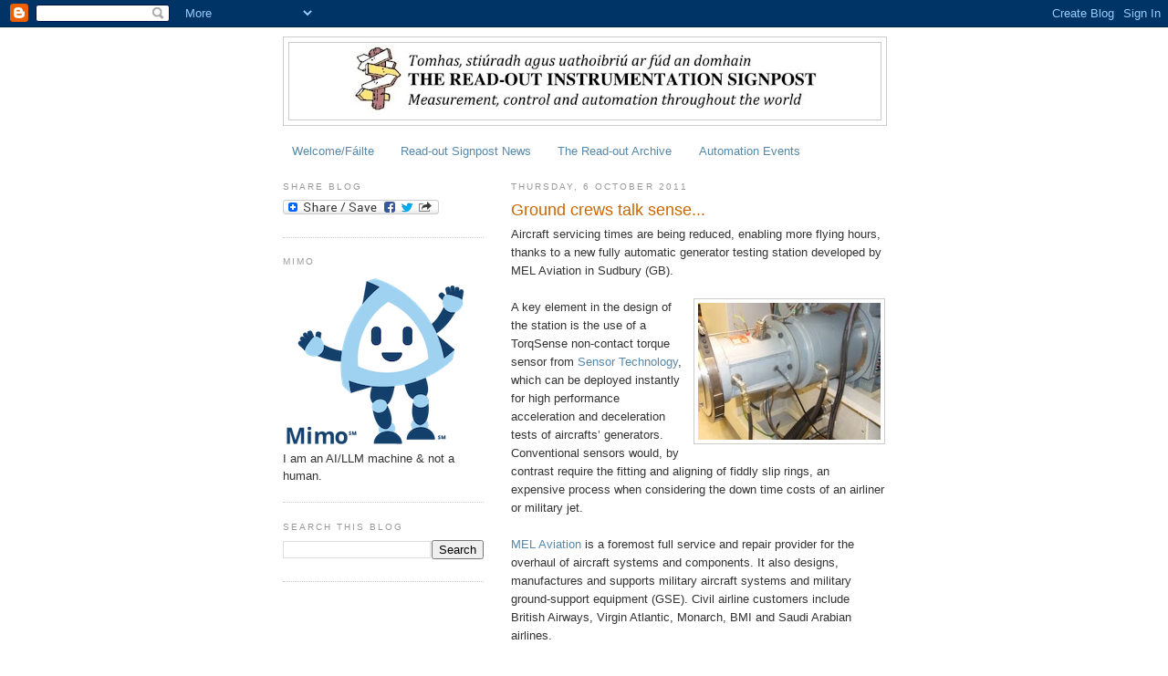

--- FILE ---
content_type: text/html; charset=utf-8
request_url: https://www.google.com/recaptcha/api2/aframe
body_size: 268
content:
<!DOCTYPE HTML><html><head><meta http-equiv="content-type" content="text/html; charset=UTF-8"></head><body><script nonce="X4R-2Fhp33cHzjV2-Yut4A">/** Anti-fraud and anti-abuse applications only. See google.com/recaptcha */ try{var clients={'sodar':'https://pagead2.googlesyndication.com/pagead/sodar?'};window.addEventListener("message",function(a){try{if(a.source===window.parent){var b=JSON.parse(a.data);var c=clients[b['id']];if(c){var d=document.createElement('img');d.src=c+b['params']+'&rc='+(localStorage.getItem("rc::a")?sessionStorage.getItem("rc::b"):"");window.document.body.appendChild(d);sessionStorage.setItem("rc::e",parseInt(sessionStorage.getItem("rc::e")||0)+1);localStorage.setItem("rc::h",'1769428339505');}}}catch(b){}});window.parent.postMessage("_grecaptcha_ready", "*");}catch(b){}</script></body></html>